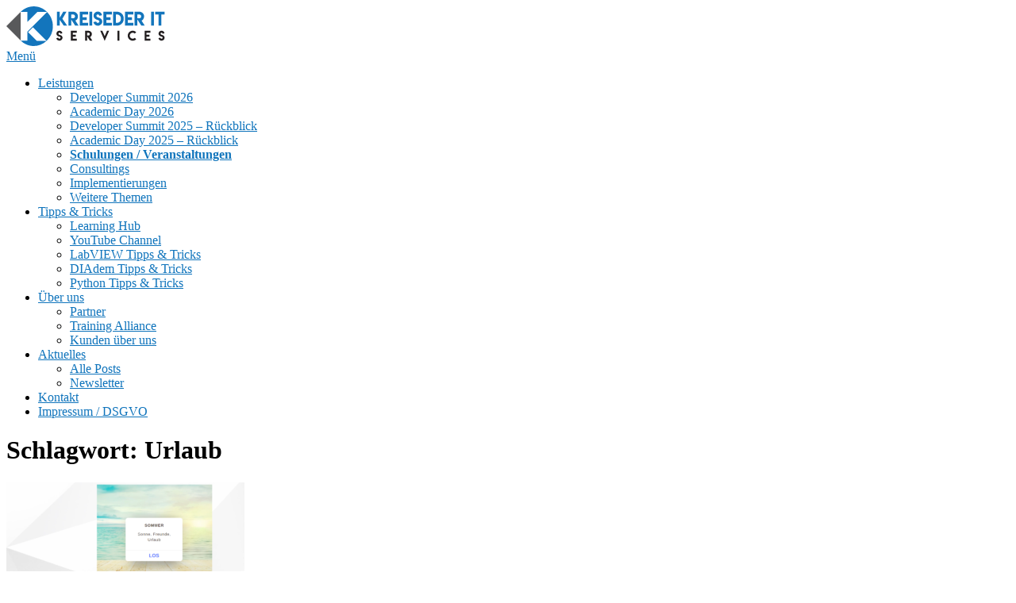

--- FILE ---
content_type: image/svg+xml
request_url: https://kreiseder.org/wp-content/uploads/2021/05/Logo.svg
body_size: 3002
content:
<?xml version="1.0" encoding="UTF-8" standalone="no"?>
<!DOCTYPE svg PUBLIC "-//W3C//DTD SVG 1.1//EN" "http://www.w3.org/Graphics/SVG/1.1/DTD/svg11.dtd">
<svg width="100%" height="100%" viewBox="0 0 11371 2838" version="1.1" xmlns="http://www.w3.org/2000/svg" xmlns:xlink="http://www.w3.org/1999/xlink" xml:space="preserve" xmlns:serif="http://www.serif.com/" style="fill-rule:evenodd;clip-rule:evenodd;stroke-linejoin:round;stroke-miterlimit:2;">
    <g transform="matrix(4.16667,0,0,4.16667,0,0)">
        <path d="M918.786,91.554L918.786,197.506L980.158,91.554L1035.73,91.554L964.853,213.258L1047.18,331.099L988.629,331.099L918.786,230.646L918.786,331.099L870.789,331.099L870.789,91.554L918.786,91.554Z" style="fill:rgb(19,117,188);fill-rule:nonzero;"/>
        <path d="M1182.47,171.799C1182.47,163.08 1179.3,155.404 1172.96,148.767C1166.71,142.694 1154.85,139.258 1143.23,139.258L1116.19,139.258L1116.19,205.385L1134.77,205.385L1134.77,205.531L1150.81,205.531C1168.36,205.531 1182.47,190.06 1182.47,171.799ZM1068.04,91.554L1146.21,91.554C1172.88,91.554 1194.44,101.627 1208.92,115.927C1223.5,130.507 1232.1,143.811 1232.1,170.314L1232.1,176.554C1232.1,192.702 1227.05,207.91 1216.94,222.175C1208.53,233.953 1201.86,238.966 1188.26,244.318L1243.99,331.099L1185.14,331.099L1116.34,225.146L1116.34,331.099L1068.19,331.099L1068.04,91.554Z" style="fill:rgb(19,117,188);fill-rule:nonzero;"/>
        <path d="M1409.15,90.962L1409.15,138.958L1312.86,138.958L1312.86,187.255L1385.08,187.255L1385.08,235.249L1312.86,235.249L1312.86,283.546L1409.15,283.546L1409.15,331.397L1264.71,331.397L1264.71,90.962L1409.15,90.962Z" style="fill:rgb(19,117,188);fill-rule:nonzero;"/>
        <rect x="1430.01" y="91.554" width="48.15" height="239.545" style="fill:rgb(19,117,188);fill-rule:nonzero;"/>
        <path d="M1574.65,283.942C1587.95,283.942 1602.62,272.9 1602.62,259.603C1602.62,237.731 1573.27,234.684 1556.7,228.943C1527.5,218.99 1501.71,195.012 1501.71,162.39C1501.71,121.994 1534.47,89.444 1574.87,89.444C1611.71,89.444 1642.22,116.765 1647.16,152.29L1599.35,162.39C1599.35,149.241 1588.31,138.194 1575.16,138.194C1561.79,138.194 1550.75,149.241 1550.75,162.537C1550.75,184.113 1578.07,189.854 1594.7,194.795C1624.93,203.514 1651.59,226.545 1651.59,259.894C1651.59,300.29 1615.34,332.909 1575.02,332.909C1537.96,332.909 1504.47,305.739 1499.02,270.064L1546.83,259.894C1546.83,273.26 1561.36,284.159 1574.87,284.159L1574.65,283.942Z" style="fill:rgb(19,117,188);fill-rule:nonzero;"/>
        <path d="M1816.89,90.962L1816.89,138.958L1720.6,138.958L1720.6,187.255L1792.82,187.255L1792.82,235.249L1720.6,235.249L1720.6,283.546L1816.89,283.546L1816.89,331.397L1672.45,331.397L1672.45,90.962L1816.89,90.962Z" style="fill:rgb(19,117,188);fill-rule:nonzero;"/>
        <path d="M1901.35,139.254L1885.75,139.254L1885.75,283.1L1901.8,283.1C1944.98,283.1 1973.13,254.433 1973.13,211.179C1973.13,168.316 1944.5,139.254 1901.35,139.254ZM1901.5,91.554C1939.13,91.554 1968.58,106.502 1989.03,126.772C2010.42,148.271 2021.12,176.532 2021.12,211.551C2021.12,246.571 2010.42,274.731 1989.03,296.028C1965.45,319.409 1936.27,331.099 1901.5,331.099L1837.75,331.099L1837.75,91.706L1901.5,91.706L1901.5,91.554Z" style="fill:rgb(19,117,188);fill-rule:nonzero;"/>
        <path d="M2186.43,90.962L2186.43,138.958L2090.14,138.958L2090.14,187.255L2162.36,187.255L2162.36,235.249L2090.14,235.249L2090.14,283.546L2186.43,283.546L2186.43,331.397L2041.99,331.397L2041.99,90.962L2186.43,90.962Z" style="fill:rgb(19,117,188);fill-rule:nonzero;"/>
        <path d="M2321.72,171.799C2321.72,163.08 2318.54,155.404 2312.2,148.767C2305.96,142.694 2294.09,139.258 2282.48,139.258L2255.44,139.258L2255.44,205.385L2274.02,205.385L2274.02,205.531L2290.06,205.531C2307.61,205.531 2321.72,190.06 2321.72,171.799ZM2207.29,91.554L2285.46,91.554C2312.13,91.554 2333.69,101.627 2348.16,115.927C2362.75,130.507 2371.35,143.811 2371.35,170.314L2371.35,176.554C2371.35,192.702 2366.3,207.91 2356.19,222.175C2347.78,233.953 2341.11,238.966 2327.51,244.318L2383.23,331.099L2324.39,331.099L2255.59,225.146L2255.59,331.099L2207.44,331.099L2207.29,91.554Z" style="fill:rgb(19,117,188);fill-rule:nonzero;"/>
        <rect x="2493.14" y="91.554" width="48.15" height="239.545" style="fill:rgb(19,117,188);fill-rule:nonzero;"/>
        <path d="M2728.26,91.554L2728.26,139.258L2669.41,139.258L2669.41,331.099L2621.11,331.099L2621.11,139.258L2562.12,139.258L2562.12,91.554L2728.26,91.554Z" style="fill:rgb(19,117,188);fill-rule:nonzero;"/>
        <path d="M913.445,555.233C922.816,555.233 933.161,547.448 933.161,538.081C933.161,522.668 912.472,520.52 900.798,516.474C880.217,509.457 862.038,492.562 862.038,469.569C862.038,441.104 885.132,418.166 913.601,418.166C939.56,418.166 961.063,437.415 964.546,462.455L930.853,469.569C930.853,460.304 923.072,452.523 913.802,452.523C904.381,452.523 896.601,460.304 896.601,469.675C896.601,484.883 915.854,488.924 927.579,492.407C948.877,498.551 967.669,514.783 967.669,538.283C967.669,566.753 942.121,589.742 913.701,589.742C887.591,589.742 863.985,570.592 860.146,545.45L893.836,538.283C893.836,547.705 904.074,555.384 913.601,555.384L913.445,555.233Z" style="fill:rgb(35,31,32);fill-rule:nonzero;"/>
        <path d="M1212.81,419.232L1212.81,453.058L1144.95,453.058L1144.95,487.092L1195.84,487.092L1195.84,520.919L1144.95,520.919L1144.95,554.954L1212.81,554.954L1212.81,588.675L1111.02,588.675L1111.02,419.232L1212.81,419.232Z" style="fill:rgb(35,31,32);fill-rule:nonzero;"/>
        <path d="M1436.79,476.202C1436.79,470.058 1434.55,464.647 1430.08,459.97C1425.68,455.688 1417.32,453.267 1409.14,453.267L1390.08,453.267L1390.08,499.87L1403.17,499.87L1403.17,499.974L1414.48,499.974C1426.84,499.974 1436.79,489.071 1436.79,476.202ZM1356.15,419.651L1411.23,419.651C1430.03,419.651 1445.23,426.75 1455.43,436.826C1465.7,447.105 1471.76,456.48 1471.76,475.154L1471.76,479.553C1471.76,490.933 1468.2,501.65 1461.08,511.703C1455.15,520.004 1450.46,523.536 1440.87,527.306L1480.14,588.465L1438.67,588.465L1390.18,513.799L1390.18,588.465L1356.25,588.465L1356.15,419.651Z" style="fill:rgb(35,31,32);fill-rule:nonzero;"/>
        <path d="M1693.23,592.235L1617.1,419.651L1653.02,419.651L1693.13,512.121L1733.34,419.651L1769.68,419.651L1693.23,592.235Z" style="fill:rgb(35,31,32);fill-rule:nonzero;"/>
        <rect x="1913.02" y="419.651" width="33.93" height="168.814" style="fill:rgb(35,31,32);fill-rule:nonzero;"/>
        <path d="M2175.86,589.617C2152.26,589.547 2132.12,581.239 2115.43,564.693C2098.68,547.937 2090.3,527.76 2090.3,504.163C2090.3,480.636 2098.68,460.424 2115.43,443.528C2132.26,426.702 2152.4,418.291 2175.86,418.291L2175.75,418.709C2201.82,418.709 2222.55,430.286 2236.49,443.738L2212.3,467.929C2202.11,457.875 2190,452.848 2175.96,452.848C2161.72,452.848 2149.64,457.875 2139.73,467.929C2129.68,478.121 2124.65,490.235 2124.65,504.268C2124.65,518.44 2129.68,530.553 2139.73,540.607C2149.71,550.59 2161.79,555.582 2175.96,555.582C2190.21,555.582 2202.35,550.555 2212.41,540.502L2236.6,564.693C2222.74,578.423 2202.19,589.617 2175.86,589.617Z" style="fill:rgb(35,31,32);fill-rule:nonzero;"/>
        <path d="M2481.73,419.232L2481.73,453.058L2413.87,453.058L2413.87,487.092L2464.77,487.092L2464.77,520.919L2413.87,520.919L2413.87,554.954L2481.73,554.954L2481.73,588.675L2379.94,588.675L2379.94,419.232L2481.73,419.232Z" style="fill:rgb(35,31,32);fill-rule:nonzero;"/>
        <path d="M2672.13,555.233C2681.5,555.233 2691.84,547.448 2691.84,538.081C2691.84,522.668 2671.15,520.52 2659.47,516.474C2638.89,509.457 2620.71,492.562 2620.71,469.569C2620.71,441.104 2643.81,418.166 2672.28,418.166C2698.24,418.166 2719.74,437.415 2723.22,462.455L2689.53,469.569C2689.53,460.304 2681.75,452.523 2672.48,452.523C2663.06,452.523 2655.28,460.304 2655.28,469.675C2655.28,484.883 2674.53,488.924 2686.26,492.407C2707.55,498.551 2726.35,514.783 2726.35,538.283C2726.35,566.753 2700.8,589.742 2672.38,589.742C2646.27,589.742 2622.66,570.592 2618.82,545.45L2652.52,538.283C2652.52,547.705 2662.76,555.384 2672.28,555.384L2672.13,555.233Z" style="fill:rgb(35,31,32);fill-rule:nonzero;"/>
        <path d="M245.931,94.889L245.931,586.792L0,340.862L245.931,94.889Z" style="fill:rgb(88,89,91);fill-rule:nonzero;"/>
        <path d="M363.852,94.165L246.655,94.165C371.302,-30.482 573.343,-30.482 697.989,94.165L535.071,94.165L363.852,266.278L363.852,94.165Z" style="fill:rgb(19,117,188);fill-rule:nonzero;"/>
        <path d="M801.266,340.862C801.266,429.451 767.465,517.999 699.905,585.601L697.989,587.516C696.329,589.176 694.669,590.794 693.009,592.326L458.231,358.869L374.835,442.222L523.62,592.37L693.009,592.37C568.106,712.078 369.94,710.502 246.91,587.771L363.852,587.771L363.852,433.921L699.905,96.08C767.465,163.682 801.266,252.272 801.266,340.862Z" style="fill:rgb(19,117,188);fill-rule:nonzero;"/>
    </g>
</svg>
